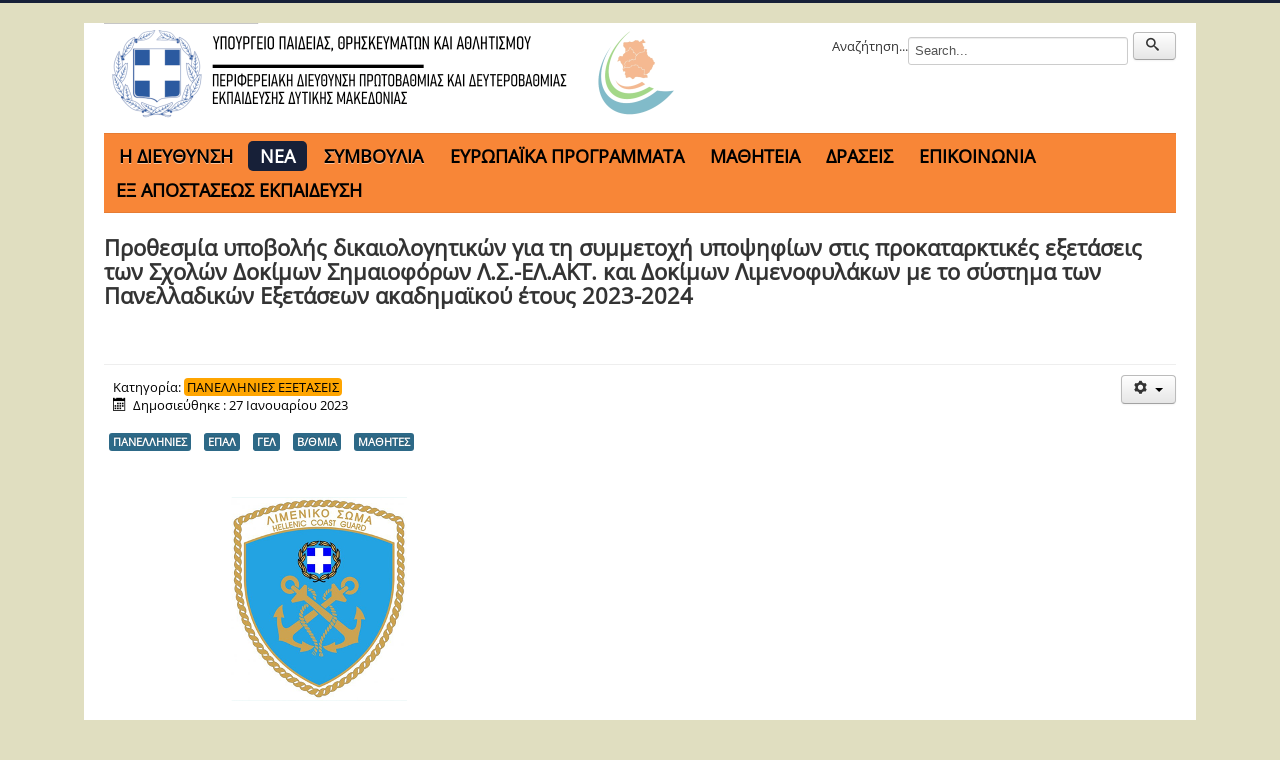

--- FILE ---
content_type: text/html; charset=utf-8
request_url: https://dmaked.pde.sch.gr/anakoinoseis/panellinies-eksetaseis/2188-2023-2025a
body_size: 11162
content:
<!DOCTYPE html>
<html lang="el-gr" dir="ltr">
<head>
	<meta name="viewport" content="width=device-width, initial-scale=1.0" />
		<link rel="stylesheet" href="https://cdnjs.cloudflare.com/ajax/libs/font-awesome/6.2.0/css/all.min.css" integrity="sha512-xh6O/CkQoPOWDdYTDqeRdPCVd1SpvCA9XXcUnZS2FmJNp1coAFzvtCN9BmamE+4aHK8yyUHUSCcJHgXloTyT2A==" crossorigin="anonymous" referrerpolicy="no-referrer" />
	<meta charset="utf-8" />
	<base href="https://dmaked.pde.sch.gr/anakoinoseis/panellinies-eksetaseis/2188-2023-2025a" />
	<meta name="keywords" content="ΠΔΕ, pde, ΔΥΤΙΚΗΣ ΜΑΚΕΔΟΝΙΑΣ, dytiki makedonia, dmaked" />
	<meta name="author" content="Sakis Zikos" />
	<meta property="og:image" content="https://dmaked.pde.sch.gr/images/limeniko.png" />
	<meta property="twitter:image" content="https://dmaked.pde.sch.gr/images/limeniko.png" />
	<meta property="og:title" content="Προθεσμία υποβολής δικαιολογητικών για τη συμμετοχή υποψηφίων στις προκαταρκτικές εξετάσεις των Σχολών Δοκίμων Σημαιοφόρων Λ.Σ.-ΕΛ.ΑΚΤ. και Δοκίμων Λιμενοφυλάκων με το σύστημα των Πανελλαδικών Εξετάσεων ακαδημαϊκού έτους 2023-2024" />
	<meta property="twitter:title" content="Προθεσμία υποβολής δικαιολογητικών για τη συμμετοχή υποψηφίων στις προκαταρκτικές εξετάσεις των Σχολών Δοκίμων Σημαιοφόρων Λ.Σ.-ΕΛ.ΑΚΤ. και Δοκίμων Λιμενοφυλάκων με το σύστημα των Πανελλαδικών Εξετάσεων ακαδημαϊκού έτους 2023-2024" />
	<meta property="og:description" content="Για περισσότερες πληροφορίες, δείτε τα συνημμένα." />
	<meta property="twitter:description" content="Για περισσότερες πληροφορίες, δείτε τα συνημμένα." />
	<meta name="description" content="ΠΔΕ ΔΥΤΙΚΗΣ ΜΑΚΕΔΟΝΙΑΣ" />
	<title>Προθεσμία υποβολής δικαιολογητικών για τη συμμετοχή υποψηφίων στις προκαταρκτικές εξετάσεις των Σχολών Δοκίμων Σημαιοφόρων Λ.Σ.-ΕΛ.ΑΚΤ. και Δοκίμων Λιμενοφυλάκων με το σύστημα των Πανελλαδικών Εξετάσεων ακαδημαϊκού έτους 2023-2024</title>
	<link href="/templates/protostar/favicon.ico" rel="shortcut icon" type="image/vnd.microsoft.icon" />
	<link href="https://dmaked.pde.sch.gr/component/search/?Itemid=194&amp;catid=23&amp;id=2188&amp;format=opensearch" rel="search" title="αναζήτηση" type="application/opensearchdescription+xml" />
	<link href="https://dmaked.pde.sch.gr/plugins/content/fastsocialshare/style/style.css" rel="stylesheet" />
	<link href="/media/system/css/modal.css?de4005baa75836624b3218a350d7349e" rel="stylesheet" />
	<link href="/media/com_attachments/css/attachments_hide.css" rel="stylesheet" />
	<link href="/media/com_attachments/css/attachments_list.css" rel="stylesheet" />
	<link href="/plugins/system/jce/css/content.css?aa754b1f19c7df490be4b958cf085e7c" rel="stylesheet" />
	<link href="/templates/protostar/css/template.css?de4005baa75836624b3218a350d7349e" rel="stylesheet" />
	<link href="/templates/protostar/css/user.css?de4005baa75836624b3218a350d7349e" rel="stylesheet" />
	<link href="/modules/mod_jw_srfr/tmpl/default/css/template.css?v=3.9.0" rel="stylesheet" />
	<link href="https://dmaked.pde.sch.gr/modules/mod_tags_simplecloud/css/style.css" rel="stylesheet" />
	<link href="/modules/mod_ajaxsearch/assets/css/style.css" rel="stylesheet" />
	<style>

	body.site {
		border-top: 3px solid #172038;
		background-color: #e0dec0;
	}
	a {
		color: #172038;
	}
	.nav-list > .active > a,
	.nav-list > .active > a:hover,
	.dropdown-menu li > a:hover,
	.dropdown-menu .active > a,
	.dropdown-menu .active > a:hover,
	.nav-pills > .active > a,
	.nav-pills > .active > a:hover,
	.btn-primary {
		background: #172038;
	}
	</style>
	<script type="application/json" class="joomla-script-options new">{"csrf.token":"3b80fe7605ea256a2023f3aca0e93527","system.paths":{"root":"","base":""}}</script>
	<script src="/media/system/js/mootools-core.js?de4005baa75836624b3218a350d7349e"></script>
	<script src="/media/system/js/core.js?de4005baa75836624b3218a350d7349e"></script>
	<script src="/media/system/js/mootools-more.js?de4005baa75836624b3218a350d7349e"></script>
	<script src="/media/system/js/modal.js?de4005baa75836624b3218a350d7349e"></script>
	<script src="/media/jui/js/jquery.min.js?de4005baa75836624b3218a350d7349e"></script>
	<script src="/media/jui/js/jquery-noconflict.js?de4005baa75836624b3218a350d7349e"></script>
	<script src="/media/jui/js/jquery-migrate.min.js?de4005baa75836624b3218a350d7349e"></script>
	<script src="/media/com_attachments/js/attachments_refresh.js"></script>
	<script src="/media/system/js/caption.js?de4005baa75836624b3218a350d7349e"></script>
	<script src="/media/jui/js/bootstrap.min.js?de4005baa75836624b3218a350d7349e"></script>
	<script src="/templates/protostar/js/template.js?de4005baa75836624b3218a350d7349e"></script>
	<!--[if lt IE 9]><script src="/media/jui/js/html5.js?de4005baa75836624b3218a350d7349e"></script><![endif]-->
	<script src="/media/system/js/html5fallback.js"></script>
	<script src="/modules/mod_ajaxsearch/assets/js/script.js"></script>
	<script>

		jQuery(function($) {
			SqueezeBox.initialize({});
			initSqueezeBox();
			$(document).on('subform-row-add', initSqueezeBox);

			function initSqueezeBox(event, container)
			{
				SqueezeBox.assign($(container || document).find('a.modal').get(), {
					parse: 'rel'
				});
			}
		});

		window.jModalClose = function () {
			SqueezeBox.close();
		};

		// Add extra modal close functionality for tinyMCE-based editors
		document.onreadystatechange = function () {
			if (document.readyState == 'interactive' && typeof tinyMCE != 'undefined' && tinyMCE)
			{
				if (typeof window.jModalClose_no_tinyMCE === 'undefined')
				{
					window.jModalClose_no_tinyMCE = typeof(jModalClose) == 'function'  ?  jModalClose  :  false;

					jModalClose = function () {
						if (window.jModalClose_no_tinyMCE) window.jModalClose_no_tinyMCE.apply(this, arguments);
						tinyMCE.activeEditor.windowManager.close();
					};
				}

				if (typeof window.SqueezeBoxClose_no_tinyMCE === 'undefined')
				{
					if (typeof(SqueezeBox) == 'undefined')  SqueezeBox = {};
					window.SqueezeBoxClose_no_tinyMCE = typeof(SqueezeBox.close) == 'function'  ?  SqueezeBox.close  :  false;

					SqueezeBox.close = function () {
						if (window.SqueezeBoxClose_no_tinyMCE)  window.SqueezeBoxClose_no_tinyMCE.apply(this, arguments);
						tinyMCE.activeEditor.windowManager.close();
					};
				}
			}
		};
		jQuery(window).on('load',  function() {
				new JCaption('img.caption');
			});
	var asoptions = {
		lower_limit: 3,
		max_results: 10
	};
	var asstrings = {
		show_all: "Show all results"
	};

	</script>
	<script async src="https://www.googletagmanager.com/gtag/js?id=G-L0Y2E99G3Z"></script>
	<script>
	  window.dataLayer = window.dataLayer || [];
	  function gtag(){dataLayer.push(arguments);}
	  gtag('js', new Date());
	  gtag('config', 'G-L0Y2E99G3Z');
	</script>

</head>

      
      <!-- Global site tag (gtag.js) - Google Analytics -->
        <!--<script async src="https://www.googletagmanager.com/gtag/js?id=G-L0Y2E99G3Z"></script>
        <script>
          window.dataLayer = window.dataLayer || [];
          function gtag(){dataLayer.push(arguments);}
          gtag('js', new Date());

          gtag('config', 'G-L0Y2E99G3Z');
      </script>-->
      
        
<body class="site com_content view-article no-layout no-task itemid-194 fluid">
	<!-- Body -->
	<div class="body" id="top">
		<div class="container-fluid">
			<!-- Header -->
			<header class="header" role="banner">
				<div class="header-inner clearfix">
					<a class="brand pull-left" href="/">
						<img src="https://dmaked.pde.sch.gr/images/dmaked_logo_large_2023_solid_GR_small.png" alt="Περιφερειακή Δ/νση Εκπ/σης Δυτικής Μακεδονίας" />											</a>
					<div class="header-search pull-right">
						<div class="ajax-search"> 
	<form id="mod-ajaxsearch-form" action="/component/search/" method="post" class="form-inline">
		<div class="btn-toolbar">
			<div class="btn-group pull-left">
				<label for="mod-ajaxsearch-searchword" style="padding-top:5px;">Αναζήτηση...</label>
				<input type="search" name="searchword" id="mod-ajaxsearch-searchword" placeholder="αναζήτηση" maxlength="200" class="inputbox" value="Search..." autocomplete="off" onblur="if (this.value=='') this.value='Search...';" onfocus="if (this.value=='Search...') this.value='';" />
			</div>
							<div class="btn-group pull-left hidden-phone">
					<button name="Search" onclick="this.form.submit()" class="btn hasTooltip" title="ΑΝΑΖΗΤΗΣΗ"><span class="icon-search"></span></button>
				</div>
						<div class="clearfix"></div>
		</div>
		<div id="mod-ajaxsearch-results-box" class="results-box"></div>
		<input type="hidden" name="task" value="search" />
		<input type="hidden" name="limit" value="20" />
	</form>
</div>

					</div>
				</div>
			</header>
							<nav class="navigation" role="navigation">
					<div class="navbar pull-left">
						<a class="btn btn-navbar collapsed" data-toggle="collapse" data-target=".nav-collapse">
							<span class="element-invisible">Εναλλαγή πλοήγησης</span>
							<span class="icon-bar"></span>
							<span class="icon-bar"></span>
							<span class="icon-bar"></span>
						</a>
					</div>
					<div class="nav-collapse">
						<ul class="nav menu nav-pills mod-list">
<li  aria-haspopup="true" aria-expanded="false" class="item-135 deeper parent"><span class="nav-header ">H ΔΙΕΥΘΥΝΣΗ</span>
<ul class="nav-child unstyled small"><li class="item-222"><a href="/per-ki-d-nsi/viografiko-simeioma" >Η ΠΕΡΙΦΕΡΕΙΑΚΗ ΔΙΕΥΘΥΝΤΡΙΑ</a></li><li class="item-136"><a href="/per-ki-d-nsi/xairetismos-perifereiakou-diefthynti" >ΧΑΙΡΕΤΙΣΜΟΣ ΠΕΡΙΦΕΡΕΙΑΚΗΣ ΔΙΕΥΘΥΝΤΡΙΑΣ</a></li><li class="item-127"><a href="/per-ki-d-nsi/pde-org" >ΟΡΓΑΝΟΓΡΑΜΜΑ</a></li></ul></li><li  aria-haspopup="true" aria-expanded="false" class="item-130 active deeper parent"><a href="/anakoinoseis" >ΝΕΑ</a><ul class="nav-child unstyled small"><li  aria-haspopup="true" aria-expanded="false" class="item-192 deeper parent"><a href="/anakoinoseis/anakoinoseis" >ΑΝΑΚΟΙΝΩΣΕΙΣ</a><ul class="nav-child unstyled small"><li class="item-226"><a href="/anakoinoseis/anakoinoseis/pms-epistimes-tis-agogis" >ΠΜΣ ΕΠΙΣΤΗΜΕΣ ΤΗΣ ΑΓΩΓΗΣ</a></li></ul></li><li class="item-193"><a href="/anakoinoseis/pe-k-e-s" >ΠΕ.Κ.Ε.Σ.</a></li><li class="item-194 current active"><a href="/anakoinoseis/panellinies-eksetaseis" >ΠΑΝΕΛΛΗΝΙΕΣ ΕΞΕΤΑΣΕΙΣ</a></li><li class="item-220"><a href="/anakoinoseis/oikonomika" >ΟΙΚΟΝΟΜΙΚΑ</a></li></ul></li><li  aria-haspopup="true" aria-expanded="false" class="item-122 deeper parent"><span class="nav-header ">ΣΥΜΒΟΥΛΙΑ</span>
<ul class="nav-child unstyled small"><li class="item-108"><a href="/2018-07-16-06-57-51/2018-07-12-06-08-56" >ΠΥΣΕΕΠ</a></li><li class="item-112"><a href="/2018-07-16-06-57-51/2018-07-12-06-23-21" >ΠΥΣΔΙΠ</a></li><li  aria-haspopup="true" aria-expanded="false" class="item-110 deeper parent"><a href="/2018-07-16-06-57-51/2018-07-12-06-21-39" >ΑΠΥΣΠΕ-ΑΠΥΣΔΕ</a><ul class="nav-child unstyled small"><li class="item-223"><a href="/2018-07-16-06-57-51/2018-07-12-06-21-39/xrisima-eggrafa" >ΧΡΗΣΙΜΑ ΕΓΓΡΑΦΑ</a></li></ul></li><li class="item-117"><a href="/2018-07-16-06-57-51/2018-07-12-12-28-20" >ΣΥΜΒΟΥΛΙΟ ΕΠΙΛΟΓΗΣ</a></li><li class="item-201"><a href="/2018-07-16-06-57-51/2018-07-12-06-08-57" >ΠΕΙΘΑΡΧΙΚΟ ΣΥΜΒΟΥΛΙΟ</a></li></ul></li><li  aria-haspopup="true" aria-expanded="false" class="item-119 deeper parent"><a href="/2018-07-13-06-26-24" >ΕΥΡΩΠΑΪΚΑ ΠΡΟΓΡΑΜΜΑΤΑ</a><ul class="nav-child unstyled small"><li class="item-209"><a href="/2018-07-13-06-26-24/evropaika-programmata-sxolikon-monadon" >ΠΡΟΓΡΑΜΜΑΤΑ ΣΧΟΛΙΚΩΝ ΜΟΝΑΔΩΝ</a></li><li class="item-224"><a href="/2018-07-13-06-26-24/ar" >AR in public works</a></li><li class="item-211"><a href="/2018-07-13-06-26-24/climate-change-in-classroom-and-beyond" >Climate Change in Classroom and Beyond</a></li><li class="item-212"><a href="/2018-07-13-06-26-24/dig4future" >Dig4Future</a></li><li class="item-210"><a href="/2018-07-13-06-26-24/digitall" >DigitAll</a></li><li class="item-213"><a href="/2018-07-13-06-26-24/etwinning" >eTwinning</a></li><li class="item-221"><a href="/2018-07-13-06-26-24/hope4schools" >Hope4schools</a></li><li class="item-164"><a href="/2018-07-13-06-26-24/led" >LED</a></li><li class="item-227"><a href="/2018-07-13-06-26-24/psy-tales" >Psy Tales</a></li><li class="item-225"><a href="/2018-07-13-06-26-24/shared-hi-stories" >Shared (Hi)stories</a></li><li class="item-185"><a href="/2018-07-13-06-26-24/speaker" >SpeakER</a></li><li class="item-198"><a href="/2018-07-13-06-26-24/t-games" >T-Games</a></li><li class="item-229"><a href="/2018-07-13-06-26-24/energy-at-schools" >Energy at Schools</a></li><li class="item-230"><a href="/2018-07-13-06-26-24/ope" >OPE</a></li></ul></li><li class="item-109"><a href="/2018-07-12-06-16-31" >ΜΑΘΗΤΕΙΑ</a></li><li  aria-haspopup="true" aria-expanded="false" class="item-138 deeper parent"><a href="/draseis" >ΔΡΑΣΕΙΣ</a><ul class="nav-child unstyled small"><li class="item-204"><a href="/draseis/imerides-ekdiloseis" >Ημερίδες - Εκδηλώσεις</a></li><li class="item-219"><a href="/draseis/eu-in-my-region-2022" >Europe in my region</a></li><li class="item-228"><a href="/draseis/ekpaideftikes-draseis-symvoylon-epopton-kedasy-kai-kepea" >ΕΚΠΑΙΔΕΥΤΙΚΕΣ ΔΡΑΣΕΙΣ: Συμβούλων, Εποπτών, ΚΕΔΑΣΥ και ΚΕΠΕΑ</a></li></ul></li><li  aria-haspopup="true" aria-expanded="false" class="item-137 deeper parent"><a href="/epikoinonia" >ΕΠΙΚΟΙΝΩΝΙΑ</a><ul class="nav-child unstyled small"><li class="item-184"><a href="/epikoinonia/tilefonikos-katalogos" >Πλήρης τηλεφωνικός κατάλογος</a></li><li class="item-166"><a href="/epikoinonia/protokollo-pde-dytikis-makedonias" >Πρωτόκολλο</a></li><li class="item-176"><a href="/epikoinonia/grammateia-diefthynti" >Γραμματεία Διευθυντή</a></li><li class="item-181"><a href="/epikoinonia/ypiresia-covid-19" >Περιφερειακός Επόπτης Ποιότητας</a></li><li class="item-169"><a href="/epikoinonia/tmima-a-dioikitikon-ypotheseon" >Τμήμα Α Διοικητικών Υποθέσεων</a></li><li class="item-170"><a href="/epikoinonia/tmima-v-oikonomikon-ypotheseon" >Τμήμα Β Οικονομικών Υποθέσεων</a></li><li class="item-171"><a href="/epikoinonia/tmima-g-prosopikoy" >Τμήμα Γ Προσωπικού</a></li><li class="item-165"><a href="/epikoinonia/tmima-d-pliroforikis-kai-neon-texnologion" >Τμήμα Δ Πληροφορικής και Νέων Τεχνολογιών</a></li><li class="item-173"><a href="/epikoinonia/grafeio-eidikis-agogis" >Γραφείο Ειδικής Αγωγής</a></li><li class="item-174"><a href="/epikoinonia/grafeio-mathiteias" >Γραφείο Μαθητείας</a></li><li class="item-172"><a href="/epikoinonia/grafeio-nomikis-ypostiriksis" >Γραφείο Νομικής Υποστήριξης</a></li><li class="item-175"><a href="/epikoinonia/grafeio-prosfygikon-domon" >Γραφείο Προσφυγικών δομών</a></li><li class="item-183"><a href="/epikoinonia/ekpaideftikes-draseis" >Εκπαιδευτικές Δράσεις</a></li><li class="item-177"><a href="/epikoinonia/apyspe" >ΑΠΥΣΠΕ</a></li><li class="item-178"><a href="/epikoinonia/apysde" >ΑΠΥΣΔΕ</a></li><li class="item-179"><a href="/epikoinonia/pysdip" >ΠΥΣΔΙΠ</a></li><li class="item-180"><a href="/epikoinonia/peitharxiko-symvoylio" >Πειθαρχικό Συμβούλιο</a></li></ul></li><li class="item-139"><a href="/eks-apostaseos-ekpaidefsi" >ΕΞ ΑΠΟΣΤΑΣΕΩΣ ΕΚΠΑΙΔΕΥΣΗ</a></li></ul>

					</div>
				</nav>
						
			<div class="row-fluid">
								<main id="content" role="main" class="span9">
					<!-- Begin Content -->
					
					<div id="system-message-container">
	</div>

					<div class="item-page" itemscope itemtype="https://schema.org/Article">
	<meta itemprop="inLanguage" content="el-GR" />
	
		
			<div class="page-header">
		<h2 itemprop="headline">
			Προθεσμία υποβολής δικαιολογητικών για τη συμμετοχή υποψηφίων στις προκαταρκτικές εξετάσεις των Σχολών Δοκίμων Σημαιοφόρων Λ.Σ.-ΕΛ.ΑΚΤ. και Δοκίμων Λιμενοφυλάκων με το σύστημα των Πανελλαδικών Εξετάσεων ακαδημαϊκού έτους 2023-2024		</h2>
							</div>
							
<div class="icons">
	
					<div class="btn-group pull-right">
				<button class="btn dropdown-toggle" type="button" id="dropdownMenuButton-2188" aria-label="Εργαλεία χρηστών"
				data-toggle="dropdown" aria-haspopup="true" aria-expanded="false">
					<span class="icon-cog" aria-hidden="true"></span>
					<span class="caret" aria-hidden="true"></span>
				</button>
								<ul class="dropdown-menu" aria-labelledby="dropdownMenuButton-2188">
											<li class="print-icon"> <a href="/anakoinoseis/panellinies-eksetaseis/2188-2023-2025a?tmpl=component&amp;print=1&amp;layout=default" title="Εκτύπωση άρθρου < Προθεσμία υποβολής δικαιολογητικών για τη συμμετοχή υποψηφίων στις προκαταρκτικές εξετάσεις των Σχολών Δοκίμων Σημαιοφόρων Λ.Σ.-ΕΛ.ΑΚΤ. και Δοκίμων Λιμενοφυλάκων με το σύστημα των Πανελλαδικών Εξετάσεων ακαδημαϊκού έτους 2023-2024 >" onclick="window.open(this.href,'win2','status=no,toolbar=no,scrollbars=yes,titlebar=no,menubar=no,resizable=yes,width=640,height=480,directories=no,location=no'); return false;" rel="nofollow">			<span class="icon-print" aria-hidden="true"></span>
		Εκτύπωση	</a> </li>
																<li class="email-icon"> <a href="/component/mailto/?tmpl=component&amp;template=protostar&amp;link=4c5df5edc36e66e0231c90a29012e858d4d5714d" title="Στείλτε αυτό το σύνδεσμο με ένα email σε ένα φίλο" onclick="window.open(this.href,'win2','width=400,height=550,menubar=yes,resizable=yes'); return false;" rel="nofollow">			<span class="icon-envelope" aria-hidden="true"></span>
		Email	</a> </li>
														</ul>
			</div>
		
	</div>
			
		
						<dl class="article-info muted">

		
			<dt class="article-info-term">
							</dt>

			
			
										<dd class="category-name">
																		Κατηγορία: <a href="/anakoinoseis/panellinies-eksetaseis" itemprop="genre">ΠΑΝΕΛΛΗΝΙΕΣ ΕΞΕΤΑΣΕΙΣ</a>							</dd>			
			
										<dd class="published">
				<span class="icon-calendar" aria-hidden="true"></span>
				<time datetime="2023-01-27T14:58:10+02:00" itemprop="datePublished">
					Δημοσιεύθηκε : 27 Ιανουαρίου 2023 				</time>
			</dd>			
		
					
			
						</dl>
	
			
			<ul class="tags inline">
																	<li class="tag-10 tag-list0" itemprop="keywords">
					<a href="/component/tags/tag/panellinies" class="label label-info">
						ΠΑΝΕΛΛΗΝΙΕΣ					</a>
				</li>
																				<li class="tag-11 tag-list1" itemprop="keywords">
					<a href="/component/tags/tag/epal" class="label label-info">
						ΕΠΑΛ					</a>
				</li>
																				<li class="tag-12 tag-list2" itemprop="keywords">
					<a href="/component/tags/tag/gel" class="label label-info">
						ΓΕΛ					</a>
				</li>
																				<li class="tag-22 tag-list3" itemprop="keywords">
					<a href="/component/tags/tag/v-thmia" class="label label-info">
						Β/ΘΜΙΑ					</a>
				</li>
																				<li class="tag-102 tag-list4" itemprop="keywords">
					<a href="/component/tags/tag/mathites" class="label label-info">
						ΜΑΘΗΤΕΣ					</a>
				</li>
						</ul>
	
		
							<div class="pull-left item-image"> <img
		 src="/images/limeniko.png" alt="limeniko soma" itemprop="image"/> </div>
			<div itemprop="articleBody">
		<p>Για περισσότερες πληροφορίες, δείτε τα συνημμένα.</p><div class="fastsocialshare_container fastsocialshare-align-left"><div class="fastsocialshare-subcontainer"><script>
					var loadAsyncDeferredFacebook = function() {
						(function(d, s, id) {
						  var js, fjs = d.getElementsByTagName(s)[0];
						  if (d.getElementById(id)) return;
						  js = d.createElement(s); js.id = id;
						  js.src = "//connect.facebook.net/el_GR/sdk.js#xfbml=1&version=v3.0";
						  fjs.parentNode.insertBefore(js, fjs);
						}(document, 'script', 'facebook-jssdk'));
					}
	
			  		if (window.addEventListener)
						window.addEventListener("load", loadAsyncDeferredFacebook, false);
					else if (window.attachEvent)
						window.attachEvent("onload", loadAsyncDeferredFacebook);
					else
				  		window.onload = loadAsyncDeferredFacebook;
					</script>
					<div class="fastsocialshare-share-fbsh fb-shareme-core">
					<div class="fb-share-button fb-shareme-core"
						data-href="https://dmaked.pde.sch.gr/anakoinoseis/panellinies-eksetaseis/2188-2023-2025a"
						data-layout="button"
						data-size="small">
					</div></div><div class="fastsocialshare-share-tw">
						<a href="https://twitter.com/intent/tweet" data-dnt="true" class="twitter-share-button"  data-text="&Pi;&rho;&omicron;&theta;&epsilon;&sigma;&mu;ί&alpha; &upsilon;&pi;&omicron;&beta;&omicron;&lambda;ή&sigmaf; &delta;&iota;&kappa;&alpha;&iota;&omicron;&lambda;&omicron;&gamma;&eta;&tau;&iota;&kappa;ώ&nu; &gamma;&iota;&alpha; &tau;&eta; &sigma;&upsilon;&mu;&mu;&epsilon;&tau;&omicron;&chi;ή &upsilon;&pi;&omicron;&psi;&eta;&phi;ί&omega;&nu; &sigma;&tau;&iota;&sigmaf; &pi;&rho;&omicron;&kappa;&alpha;&tau;&alpha;&rho;&kappa;&tau;&iota;&kappa;έ&sigmaf; &epsilon;&xi;&epsilon;&tau;ά&sigma;&epsilon;&iota;&sigmaf; &tau;&omega;&nu; &Sigma;&chi;&omicron;&lambda;ώ&nu; &Delta;&omicron;&kappa;ί&mu;&omega;&nu; &Sigma;&eta;&mu;&alpha;&iota;&omicron;&phi;ό&rho;&omega;&nu; &Lambda;.&Sigma;.-&Epsilon;&Lambda;.&Alpha;&Kappa;&Tau;. &kappa;&alpha;&iota; &Delta;&omicron;&kappa;ί&mu;&omega;&nu; &Lambda;&iota;&mu;&epsilon;&nu;&omicron;&phi;&upsilon;&lambda;ά&kappa;&omega;&nu; &mu;&epsilon; &tau;&omicron; &sigma;ύ&sigma;&tau;&eta;&mu;&alpha; &tau;&omega;&nu; &Pi;&alpha;&nu;&epsilon;&lambda;&lambda;&alpha;&delta;&iota;&kappa;ώ&nu; &Epsilon;&xi;&epsilon;&tau;ά&sigma;&epsilon;&omega;&nu; &alpha;&kappa;&alpha;&delta;&eta;&mu;&alpha;ϊ&kappa;&omicron;ύ έ&tau;&omicron;&upsilon;&sigmaf; 2023-2024" data-count="horizontal" data-via="" data-url="https://dmaked.pde.sch.gr/anakoinoseis/panellinies-eksetaseis/2188-2023-2025a" data-lang="el">Tweet</a>
						</div>
						<script>
							var loadAsyncDeferredTwitter =  function() {
	            						var d = document;
	            						var s = 'script';
	            						var id = 'twitter-wjs';
					            		var js,fjs=d.getElementsByTagName(s)[0],p=/^http:/.test(d.location)?'http':'https';if(!d.getElementById(id)){
						        		js=d.createElement(s);js.id=id;js.src=p+'://platform.twitter.com/widgets.js';fjs.parentNode.insertBefore(js,fjs);}
					        		}
						
							if (window.addEventListener)
								window.addEventListener("load", loadAsyncDeferredTwitter, false);
							else if (window.attachEvent)
								window.attachEvent("onload", loadAsyncDeferredTwitter);
							else
								window.onload = loadAsyncDeferredTwitter;
						</script></div></div><div class="attachmentsContainer">

<div class="attachmentsList" id="attachmentsList_com_content_article_2188">
<table>
<caption>Συνημμένα:</caption>
<tbody>
<tr class="odd"><td class="at_filename"><a class="at_icon" href="https://dmaked.pde.sch.gr/attachments/article/2188/615 - ΠΡΟΚΗΡΥΞΗ ΕΙΣΑΓΩΓΗΣ ΙΔΙΩΤΩΝ ΛΙΜΕΝΙΚΟ 2023_ΑΔΑ 6ΨΚΧ4653ΠΩ-5Λ8.pdf" target="_blank" title="Download this file (615 - ΠΡΟΚΗΡΥΞΗ ΕΙΣΑΓΩΓΗΣ ΙΔΙΩΤΩΝ ΛΙΜΕΝΙΚΟ 2023_ΑΔΑ 6ΨΚΧ4653ΠΩ-5Λ8.pdf)"><img src="/media/com_attachments/images/file_icons/pdf.gif" alt="Download this file (615 - ΠΡΟΚΗΡΥΞΗ ΕΙΣΑΓΩΓΗΣ ΙΔΙΩΤΩΝ ΛΙΜΕΝΙΚΟ 2023_ΑΔΑ 6ΨΚΧ4653ΠΩ-5Λ8.pdf)" /></a><a class="at_url" href="https://dmaked.pde.sch.gr/attachments/article/2188/615 - ΠΡΟΚΗΡΥΞΗ ΕΙΣΑΓΩΓΗΣ ΙΔΙΩΤΩΝ ΛΙΜΕΝΙΚΟ 2023_ΑΔΑ 6ΨΚΧ4653ΠΩ-5Λ8.pdf" target="_blank" title="Download this file (615 - ΠΡΟΚΗΡΥΞΗ ΕΙΣΑΓΩΓΗΣ ΙΔΙΩΤΩΝ ΛΙΜΕΝΙΚΟ 2023_ΑΔΑ 6ΨΚΧ4653ΠΩ-5Λ8.pdf)">615 - ΠΡΟΚΗΡΥΞΗ ΕΙΣΑΓΩΓΗΣ ΙΔΙΩΤΩΝ ΛΙΜΕΝΙΚΟ 2023_ΑΔΑ 6ΨΚΧ4653ΠΩ-5Λ8.pdf</a></td><td class="at_description">[&nbsp;]</td><td class="at_file_size">1187 kB</td></tr>
<tr class="even"><td class="at_filename"><a class="at_icon" href="https://dmaked.pde.sch.gr/attachments/article/2188/Προθεσμία υποβολής δικαιολογητικών για τη συμμετοχή υποψηφίων στις προκαταρκτικές εξετάσεις των Σχολών Δοκίμων Σημαιοφόρων Λ.Σ..pdf" target="_blank" title="Download this file (Προθεσμία υποβολής δικαιολογητικών για τη συμμετοχή υποψηφίων στις προκαταρκτικές εξετάσεις των Σχολών Δοκίμων Σημαιοφόρων Λ.Σ..pdf)"><img src="/media/com_attachments/images/file_icons/pdf.gif" alt="Download this file (Προθεσμία υποβολής δικαιολογητικών για τη συμμετοχή υποψηφίων στις προκαταρκτικές εξετάσεις των Σχολών Δοκίμων Σημαιοφόρων Λ.Σ..pdf)" /></a><a class="at_url" href="https://dmaked.pde.sch.gr/attachments/article/2188/Προθεσμία υποβολής δικαιολογητικών για τη συμμετοχή υποψηφίων στις προκαταρκτικές εξετάσεις των Σχολών Δοκίμων Σημαιοφόρων Λ.Σ..pdf" target="_blank" title="Download this file (Προθεσμία υποβολής δικαιολογητικών για τη συμμετοχή υποψηφίων στις προκαταρκτικές εξετάσεις των Σχολών Δοκίμων Σημαιοφόρων Λ.Σ..pdf)">Προθεσμία υποβολής δικαιολογητικών για τη συμμετοχή υποψηφίων στις προκαταρκτικές εξετάσεις των Σχολών Δοκίμων Σημαιοφόρων Λ.Σ..pdf</a></td><td class="at_description">[&nbsp;]</td><td class="at_file_size">499 kB</td></tr>
</tbody></table>
</div>

</div>	</div>

	
							</div>

					<div class="clearfix"></div>
					
					<!-- End Content -->
				</main>
									<div id="aside" class="span3">
						<!-- Begin Right Sidebar -->
						<div class="well Diaygeia"><div class="bannergroupDiaygeia">

	<div class="banneritem">
																																																																			<a
							href="/component/banners/click/5"
							title="Μπάνερ Διαύγειας">
							<img
								src="https://dmaked.pde.sch.gr/images/banners/diavgeia.png"
								alt="Μπάνερ Διαύγειας"
																							/>
						</a>
																<div class="clr"></div>
	</div>
	<div class="banneritem">
																																																																			<a
							href="/component/banners/click/17"
							title="gov.gr">
							<img
								src="https://dmaked.pde.sch.gr/images/gov-gr.jpg"
								alt="gov.gr"
																							/>
						</a>
																<div class="clr"></div>
	</div>
	<div class="banneritem">
																																																																			<a
							href="/component/banners/click/18"
							title="minedu">
							<img
								src="https://dmaked.pde.sch.gr/images/minedu_logo.jpg"
								alt="minedu"
																							/>
						</a>
																<div class="clr"></div>
	</div>
	<div class="banneritem">
																																																																			<a
							href="/component/banners/click/2"
							title="Χάρτες">
							<img
								src="https://dmaked.pde.sch.gr/images/mapsNew1.png"
								alt="Σύνδεσμος Χάρτη Σχολείων"
																							/>
						</a>
																<div class="clr"></div>
	</div>

</div>
</div><div class="well rss_minedu"><h3 class="page-header">Νέα ΥΠΑΙΘ</h3>

<!-- JoomlaWorks "Simple RSS Feed Reader" Module (v3.9.0) starts here -->
<div class="srfrContainer rss_minedu">

    
        <ul class="srfrList">
                <li class="srfrRow srfrRowIsOdd">
                        <h3><a target="_blank" href="https://www.minedu.gov.gr/news/[base64]">19-01-26 &Kappa;ύ&rho;&omega;&sigma;&eta; &omicron;&rho;&iota;&sigma;&tau;&iota;&kappa;ώ&nu; &alpha;&xi;&iota;&omicron;&lambda;&omicron;&gamma;&iota;&kappa;ώ&nu; &pi;&iota;&nu;ά&kappa;&omega;&nu; &upsilon;&pi;&omicron;&psi;ή&phi;&iota;&omega;&nu; &alpha;&nu;&alpha;&pi;&lambda;. &Epsilon;&kappa;&pi;&alpha;&iota;&delta;&epsilon;&upsilon;&tau;&iota;&kappa;&omicron;ύ &Pi;&rho;&omicron;&sigma;&omega;&pi;&iota;&kappa;&omicron;ύ &kappa;&lambda;. &Pi;&Epsilon;83 &kappa;&alpha;&iota; &Pi;&Epsilon;87.01 &Gamma;&epsilon;&nu;&iota;&kappa;ή&sigmaf; &Epsilon;&kappa;&pi;&alpha;ί&delta;&epsilon;&upsilon;&sigma;&eta;&sigmaf; &tau;&eta;&sigmaf; &Delta;/&nu;&sigma;&eta;&sigmaf; &Beta;&beta;ά&theta;&mu;&iota;&alpha;&sigmaf; &Epsilon;&kappa;&pi;&alpha;ί&delta;&epsilon;&upsilon;&sigma;&eta;&sigmaf; &Eta;&rho;&alpha;&kappa;&lambda;&epsilon;ί&omicron;&upsilon; &sigma;&tau;&omicron; &pi;&lambda;&alpha;ί&sigma;&iota;&omicron; &Tau;&omicron;&pi;&iota;&kappa;ή&sigmaf; &Pi;&rho;ό&sigma;&kappa;&lambda;&eta;&sigma;&eta;&sigmaf; &tau;&eta;&sigmaf; &Pi;&epsilon;&rho;&iota;&phi;&epsilon;&rho;&epsilon;&iota;&alpha;&kappa;ή&sigmaf; &Delta;/&sigma;&eta;&sigmaf; &Alpha;&theta;&mu;&iota;&alpha;&sigmaf; &amp; &Beta;&beta;ά&theta;&mu;&iota;&alpha;&sigmaf; &Epsilon;&kappa;&pi;. &Kappa;&rho;ή&tau;&eta;&sigmaf;</a></h3>
            
            
                        <span class="srfrFeedItemDate">Jan 19, 2026 | 07:56 am</span>
            
            
                        <span class="srfrReadMore">
                <a target="_blank" href="https://www.minedu.gov.gr/news/[base64]">Read more...</a>
            </span>
            
            <div class="clr"></div>
        </li>
                <li class="srfrRow srfrRowIsEven">
                        <h3><a target="_blank" href="https://www.minedu.gov.gr/news/[base64]">19-01-26 &Kappa;ύ&rho;&omega;&sigma;&eta; &alpha;&xi;&iota;&omicron;&lambda;&omicron;&gamma;&iota;&kappa;ώ&nu; &pi;&iota;&nu;ά&kappa;&omega;&nu; &kappa;&alpha;&tau;ά&tau;&alpha;&xi;&eta;&sigmaf; &upsilon;&pi;&omicron;&psi;&eta;&phi;ί&omega;&nu; &pi;&rho;&omicron;&sigma;&omega;&rho;&iota;&nu;ώ&nu; &alpha;&nu;&alpha;&pi;&lambda;&eta;&rho;&omega;&tau;ώ&nu; &gamma;&iota;&alpha; &tau;&eta;&nu; &kappa;ά&lambda;&upsilon;&psi;&eta; &theta;έ&sigma;&epsilon;&omega;&nu; &Pi;&Epsilon;83 &Eta;&lambda;&epsilon;&kappa;&tau;&rho;&omicron;&lambda;ό&gamma;&omega;&nu; &kappa;&alpha;&iota; &Pi;&Epsilon;03 &Mu;&alpha;&theta;&eta;&mu;&alpha;&tau;&iota;&kappa;ώ&nu; &Epsilon;&Alpha;&Epsilon; &Nu;&omicron;&eta;&mu;&alpha;&tau;&iota;&kappa;ή&sigmaf; &sigma;&epsilon; &sigma;&chi;. &mu;&omicron;&nu;ά&delta;&epsilon;&sigmaf; &tau;&omega;&nu; &Delta;/&nu;&sigma;&epsilon;&omega;&nu; &Beta;&beta;ά&theta;&mu;&iota;&alpha;&sigmaf; &Epsilon;&kappa;&pi;&alpha;ί&delta;&epsilon;&upsilon;&sigma;&eta;&sigmaf; &Delta;&upsilon;&tau;. &Theta;&epsilon;&sigma;&sigma;&alpha;&lambda;&omicron;&nu;ί&kappa;&eta;&sigmaf;, &Eta;&mu;&alpha;&theta;ί&alpha;&sigmaf; &kappa;&alpha;&iota; &Pi;έ&lambda;&lambda;&alpha;&sigmaf; &gamma;&iota;&alpha; &tau;&omicron; &delta;&iota;&delta;. έ&tau;</a></h3>
            
            
                        <span class="srfrFeedItemDate">Jan 19, 2026 | 07:49 am</span>
            
            
                        <span class="srfrReadMore">
                <a target="_blank" href="https://www.minedu.gov.gr/news/[base64]">Read more...</a>
            </span>
            
            <div class="clr"></div>
        </li>
                <li class="srfrRow srfrRowIsOdd">
                        <h3><a target="_blank" href="https://www.minedu.gov.gr/news/[base64]">18-01-26 &Epsilon;&xi;&epsilon;&tau;ά&sigma;&epsilon;&iota;&sigmaf; &epsilon;&iota;&sigma;&alpha;&gamma;&omega;&gamma;ή&sigmaf; &mu;&alpha;&theta;&eta;&tau;ώ&nu;/&tau;&rho;&iota;ώ&nu; &sigma;&tau;&alpha; &Pi;&rho;ό&tau;&upsilon;&pi;&alpha; (&Gamma;&upsilon;&mu;&nu;ά&sigma;&iota;&alpha;, &Lambda;ύ&kappa;&epsilon;&iota;&alpha;) , &sigma;&tau;&alpha; &Delta;&eta;&mu;ό&sigma;&iota;&alpha; &Omega;&nu;ά&sigma;&epsilon;&iota;&alpha; &Sigma;&chi;&omicron;&lambda;&epsilon;ί&alpha; (&Gamma;&upsilon;&mu;&nu;ά&sigma;&iota;&alpha;, &Lambda;ύ&kappa;&epsilon;&iota;&alpha;), &sigma;&tau;&alpha; &Pi;&rho;ό&tau;&upsilon;&pi;&alpha; &Epsilon;&kappa;&kappa;&lambda;&eta;&sigma;&iota;&alpha;&sigma;&tau;&iota;&kappa;ά &Sigma;&chi;&omicron;&lambda;&epsilon;ί&alpha; (&Gamma;&upsilon;&mu;&nu;ά&sigma;&iota;&alpha;, &Lambda;ύ&kappa;&epsilon;&iota;&alpha;) &kappa;&alpha;&iota; &sigma;&tau;&alpha; &Pi;&epsilon;&iota;&rho;&alpha;&mu;&alpha;&tau;&iota;&kappa;ά &Sigma;&chi;&omicron;&lambda;&epsilon;ί&alpha; (&Nu;&eta;&pi;&iota;&alpha;&gamma;&omega;&gamma;&epsilon;ί&alpha;, &Delta;&eta;&mu;&omicron;&tau;&iota;&kappa;ά &Sigma;&chi;&omicron;&lambda;&epsilon;ί&alpha;, &Gamma;&upsilon;&mu;&nu;ά&sigma;&iota;&alpha; &kappa;&alpha;&iota; &Lambda;ύ&kappa;&epsilon;&iota;</a></h3>
            
            
                        <span class="srfrFeedItemDate">Jan 18, 2026 | 07:38 am</span>
            
            
                        <span class="srfrReadMore">
                <a target="_blank" href="https://www.minedu.gov.gr/news/[base64]">Read more...</a>
            </span>
            
            <div class="clr"></div>
        </li>
            </ul>
    
    
    </div>

<div class="clr"></div>

<!-- JoomlaWorks "Simple RSS Feed Reader" Module (v3.9.0) ends here -->

</div><div class="well Εuropean"><h3 class="page-header">Ευρωπαϊκά Προγράμματα</h3>

<div class="customΕuropean"  >
	<div style="width: 100%; display: grid; grid-template-columns: 1fr 1fr 1fr; grid-template-rows: 1fr 1fr 1fr; gap: 1px; justify-items: stretch;"><a href="/2018-07-13-06-26-24/speaker" style="grid-column: 1 / span 4; grid-row: 1 / 2; border-style: solid; border-width: 3px; background-color: white;"><br /></a> <a href="/2018-07-13-06-26-24/speaker" style="grid-column: 1 / span 4; grid-row: 1 / 2; border-style: solid; border-width: 3px; background-color: white;"><img src="/images/banners/speaker_small.png" alt="speaker small" style="width: 100%;" title="Speaker" /></a><a href="/2018-07-13-06-26-24/energy-at-schools" style="grid-row: 2 / 3; border: 3px solid;" title="Energy at Schools"><img src="/images/banners/EnergyAtSchools150x150.jpg" alt="energy at schools" width="150" height="150" /> </a> <a href="/2018-07-13-06-26-24/digitall" style="grid-row: 2 / 3; border: 3px solid;" title="DigitAll"><img src="/images/banners/digitalAll2.png" alt="digitAll small" width="150" height="150" /></a> <a href="/2018-07-13-06-26-24/psy-tales" style="grid-row: 2 / 3; border: 3px solid;" title="Psy tales"><img src="/images/banners/psytales.png" alt="psytales" width="150" height="150" /></a><a href="/2018-07-13-06-26-24/speaker" style="grid-column: 1 / span 4; grid-row: 3; border-style: solid; border-width: 3px; background-color: white;"><br /></a> <a href="/2018-07-13-06-26-24/ope" style="grid-column: 1 / span 4; grid-row: 3; border-style: solid; border-width: 3px; background-color: white;" title="ope"><img src="/images/banners/ope_final_new.png" alt="ope small" style="width: 100%;" title="ope" /></a></div></div>
</div><div class="well foreis"><h3 class="page-header">ΦΟΡΕΙΣ ΑΡΜΟΔΙΟΤΗΤΑΣ ΜΑΣ </h3><div class="bannergroupforeis">

	<div class="banneritem">
																																																																			<a
							href="/component/banners/click/11"
							title="ΑΘΜΙΑ">
							<img
								src="https://dmaked.pde.sch.gr/images/athmiaBanner1.jpg"
								alt="ΔΙΕΥΘΥΝΣΕΙΣ ΠΡΩΤΟΒΑΘΜΙΑΣ ΕΚΠΑΙΔΕΥΣΗΣ"
																							/>
						</a>
																<div class="clr"></div>
	</div>
	<div class="banneritem">
																																																																			<a
							href="/component/banners/click/12"
							title="ΒΘΜΙΑ">
							<img
								src="https://dmaked.pde.sch.gr/images/bthmiaBanner1.jpg"
								alt="ΒΘΜΙΑ"
																							/>
						</a>
																<div class="clr"></div>
	</div>
	<div class="banneritem">
																																																																			<a
							href="/component/banners/click/15"
							title="ΠΕΚΕΣ">
							<img
								src="https://dmaked.pde.sch.gr/images/pekes2.jpg"
								alt="ΠΕΚΕΣ"
																							/>
						</a>
																<div class="clr"></div>
	</div>
	<div class="banneritem">
																																																																			<a
							href="/component/banners/click/14"
							title="ΚΕΣΥ">
							<img
								src="https://dmaked.pde.sch.gr/images/kedasy.jpg"
								alt="ΚΕΣΥ"
																							/>
						</a>
																<div class="clr"></div>
	</div>
	<div class="banneritem">
																																																																			<a
							href="/component/banners/click/13"
							title="ΚΠΕ">
							<img
								src="https://dmaked.pde.sch.gr/images/kpe2.jpg"
								alt="ΚΠΕ"
																							/>
						</a>
																<div class="clr"></div>
	</div>
	<div class="banneritem">
																																																																			<a
							href="/component/banners/click/9"
							title="ΠΕΚΤΠΕ">
							<img
								src="https://dmaked.pde.sch.gr/images/pektpe1.jpg"
								alt="Πόλοι εκπαιδευτικής καινοτομίας Γρεβενών, Καστοριάς, Κοζάνης, Πτολεμαΐδας,Φλώρινας"
																							/>
						</a>
																<div class="clr"></div>
	</div>

</div>
</div><div class="well "><div class="bannergroup">

	<div class="banneritem">
																																																																			<a
							href="/component/banners/click/28" target="_blank" rel="noopener noreferrer"
							title="VOICE">
							<img
								src="https://dmaked.pde.sch.gr/images/banners/E-BANNER_VOICE_001-09.gif"
								alt="VOICE"
																							/>
						</a>
																<div class="clr"></div>
	</div>

</div>
</div><div class="well "><div class="bannergroup">

	<div class="banneritem">
																																																																			<a
							href="/component/banners/click/6"
							title="ΠΡΟΚΗΡΥΞΕΙΣ ">
							<img
								src="https://dmaked.pde.sch.gr/images/prokirikseis.png"
								alt="ΠΡΟΚΗΡΥΞΕΙΣ "
																							/>
						</a>
																<div class="clr"></div>
	</div>
	<div class="banneritem">
																																																																			<a
							href="/component/banners/click/7"
							title="ΠΡΟΣΦΥΓΙΚΕΣ ΔΟΜΕΣ">
							<img
								src="https://dmaked.pde.sch.gr/images/refugees.png"
								alt="ΠΡΟΣΦΥΓΙΚΕΣ ΔΟΜΕΣ"
																							/>
						</a>
																<div class="clr"></div>
	</div>
	<div class="banneritem">
																																																																			<a
							href="/component/banners/click/3"
							title="Σύνδεσμος Οικονομικά Με Εικόνα ">
							<img
								src="https://dmaked.pde.sch.gr/images/financeEdited.png"
								alt="Σύνδεσμος Οικονομικά Με Εικόνα "
																							/>
						</a>
																<div class="clr"></div>
	</div>
	<div class="banneritem">
																																																																			<a
							href="/component/banners/click/4"
							title="Πανελλήνιες Εξετάσεις">
							<img
								src="https://dmaked.pde.sch.gr/images/Exams2A.png"
								alt="Πανελλήνιες Εξετάσεις"
																							/>
						</a>
																<div class="clr"></div>
	</div>

</div>
</div><div class="well Etiketes"><h3 class="page-header">ΕΤΙΚΕΤΕΣ</h3><style>
</style>
<div class="tagspopularEtiketes">
    <div id="tagsContainer">
                      <a class='tag6' href="/component/tags/tag/v-thmia"> Β/ΘΜΙΑ                [689]
        </a>
                      <a class='tag4' href="/component/tags/tag/a-thmia"> Α/ΘΜΙΑ                [435]
        </a>
                      <a class='tag3' href="/component/tags/tag/mathitikoi-diagonismoi"> ΜΑΘΗΤΙΚΟΙ ΔΙΑΓΩΝΙΣΜΟΙ                [357]
        </a>
                      <a class='tag2' href="/component/tags/tag/ekpaideftikoi"> ΕΚΠΑΙΔΕΥΤΙΚΟΙ                [264]
        </a>
                      <a class='tag2' href="/component/tags/tag/panellinies"> ΠΑΝΕΛΛΗΝΙΕΣ                [190]
        </a>
                      <a class='tag1' href="/component/tags/tag/prosklisi-ekdilosi-endiaferontos-thesis"> ΠΡΟΣΚΛΗΣΗ ΕΚΔΗΛΩΣΗ ΕΝΔΙΑΦΕΡΟΝΤΟΣ ΘΕΣΗΣ                [174]
        </a>
                      <a class='tag1' href="/draseis"> ΔΡΑΣΕΙΣ ΠΔΕ                [166]
        </a>
                      <a class='tag1' href="/component/tags/tag/apospaseis"> ΑΠΟΣΠΑΣΕΙΣ                [146]
        </a>
                      <a class='tag1' href="/component/tags/tag/erasmus"> Erasmus                [125]
        </a>
                      <a class='tag1' href="/component/tags/tag/deltia-typou"> ΔΕΛΤΙΑ ΤΥΠΟΥ                [119]
        </a>
                      <a class='tag1' href="/component/tags/tag/epimorfosi"> ΕΠΙΜΟΡΦΩΣΗ                [112]
        </a>
                      <a class='tag1' href="/component/tags/tag/webinar"> webinar                [107]
        </a>
                      <a class='tag1' href="/component/tags/tag/evropaika-programmata"> ΕΥΡΩΠΑΪΚΑ ΠΡΟΓΡΑΜΜΑΤΑ                [106]
        </a>
                      <a class='tag1' href="/component/tags/tag/epal"> ΕΠΑΛ                [105]
        </a>
                      <a class='tag1' href="/component/tags/tag/mathiteia"> ΜΑΘΗΤΕΙΑ                [96]
        </a>
                      <a class='tag1' href="/component/tags/tag/pektpe"> ΠΕΚΤΠΕ                [94]
        </a>
                      <a class='tag1' href="/component/tags/tag/protypa-kai-peiramatika-sxoleia"> ΠΡΟΤΥΠΑ ΚΑΙ ΠΕΙΡΑΜΑΤΙΚΑ ΣΧΟΛΕΙΑ                [91]
        </a>
                      <a class='tag1' href="/component/tags/tag/mathites"> ΜΑΘΗΤΕΣ                [91]
        </a>
                      <a class='tag1' href="/component/tags/tag/covid-19"> COVID-19                [87]
        </a>
                      <a class='tag1' href="/component/tags/tag/eep"> ΕΕΠ                [80]
        </a>
        </div>
  </div>
</div><div class="well "><div class="bannergroup">

	<div class="banneritem">
																																																																			<a
							href="/component/banners/click/22" target="_blank" rel="noopener noreferrer"
							title="michanorg">
							<img
								src="https://dmaked.pde.sch.gr/images/michanorg.png"
								alt="michanorg"
																							/>
						</a>
																<div class="clr"></div>
	</div>

</div>
</div>
						<!-- End Right Sidebar -->
					</div>
							</div>
		</div>
	</div>
	<!-- Footer -->
	<footer class="footer" role="contentinfo">
		<div class="container-fluid">
			<hr />
			

<div class="customfooter"  >
	<h4 style="text-align: center;"><a title="Μετάβαση στο Facebook" href="https://www.facebook.com/Περιφερειακή-Διεύθυνση-Εκπαίδευσης-Δυτικής-Μακεδονίας-2029888933730656/"><strong><img src="/images/fb.png" alt="" width="58" height="58" /></strong></a></h4>
<h4><strong>Περιφερειακή Διεύθυνση Εκπαίδευσης Δυτικής Μακεδονίας</strong></h4>
<h4 style="text-align: left;"><strong>Μακρυγιάννη 5 <span style="color: #000000;"><a style="color: #cccccc;" href="https://www.google.gr/maps/place/ΠΕΡΙΦΕΡΕΙΑΚΗ+ΔΙΕΥΘΥΝΣΗ+ΠΡΩΤΟΒΑΘΜΙΑΣ+ΚΑΙ+ΔΕΥΤΕΡΟΒΑΘΜΙΑΣ+ΕΚΠΑΙΔΕΥΣΗΣ+ΔΥΤΙΚΗΣ+ΜΑΚΕΔΟΝΙΑΣ/@40.2940791,21.7879053,15z/data=!4m5!3m4!1s0x0:0x763c3f1a838b46e5!8m2!3d40.2940791!4d21.7879053" target="_self" rel="noreferrer">(Δείτε στο χάρτη)</a></span></strong></h4>
<h4><strong>Κοζάνη 50132</strong></h4>
<h4><strong><a style="color: #cccccc;" href="mailto:mail@dmaked.pde.sch.gr" target="_top">mail@dmaked.pde.sch.gr</a></strong></h4>
<h4><strong><a style="color: #cccccc;" href="tel:2461049963">τηλ.&nbsp; 24610-49963 (τηλεφωνικό κέντρο)</a></strong></h4></div>

			<p class="pull-right">
				<a href="#top" id="back-top">
					"Επιστροφή στη Κορυφή"				</a>
			</p>
			<p>
				&copy; 2026 Περιφερειακή Δ/νση Εκπ/σης Δυτικής Μακεδονίας			</p>
		</div>
	</footer>
	
	<script>(function(){var s = document.createElement("script");s.setAttribute("data-account","RMZzLaB4pH");s.setAttribute("src","https://cdn.userway.org/widget.js");document.body.appendChild(s);})();</script>


</body>
</html>
